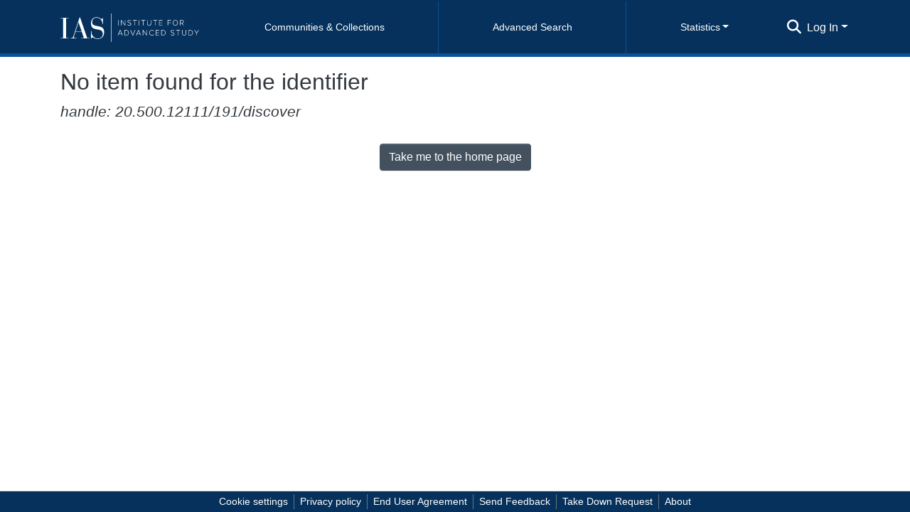

--- FILE ---
content_type: application/javascript; charset=UTF-8
request_url: https://albert.ias.edu/runtime.bda1929ecb4965b9.js
body_size: 7566
content:
(()=>{"use strict";var e,g={},v={};function f(e){var c=v[e];if(void 0!==c)return c.exports;var a=v[e]={id:e,loaded:!1,exports:{}};return g[e].call(a.exports,a,a.exports,f),a.loaded=!0,a.exports}f.m=g,e=[],f.O=(c,a,b,r)=>{if(!a){var d=1/0;for(t=0;t<e.length;t++){for(var[a,b,r]=e[t],l=!0,n=0;n<a.length;n++)(!1&r||d>=r)&&Object.keys(f.O).every(p=>f.O[p](a[n]))?a.splice(n--,1):(l=!1,r<d&&(d=r));if(l){e.splice(t--,1);var i=b();void 0!==i&&(c=i)}}return c}r=r||0;for(var t=e.length;t>0&&e[t-1][2]>r;t--)e[t]=e[t-1];e[t]=[a,b,r]},f.n=e=>{var c=e&&e.__esModule?()=>e.default:()=>e;return f.d(c,{a:c}),c},(()=>{var c,e=Object.getPrototypeOf?a=>Object.getPrototypeOf(a):a=>a.__proto__;f.t=function(a,b){if(1&b&&(a=this(a)),8&b||"object"==typeof a&&a&&(4&b&&a.__esModule||16&b&&"function"==typeof a.then))return a;var r=Object.create(null);f.r(r);var t={};c=c||[null,e({}),e([]),e(e)];for(var d=2&b&&a;"object"==typeof d&&!~c.indexOf(d);d=e(d))Object.getOwnPropertyNames(d).forEach(l=>t[l]=()=>a[l]);return t.default=()=>a,f.d(r,t),r}})(),f.d=(e,c)=>{for(var a in c)f.o(c,a)&&!f.o(e,a)&&Object.defineProperty(e,a,{enumerable:!0,get:c[a]})},f.f={},f.e=e=>Promise.all(Object.keys(f.f).reduce((c,a)=>(f.f[a](e,c),c),[])),f.u=e=>(8592===e?"common":e)+"."+{3:"a8be3eb00d1408b5",74:"ae6edc88c1adcd71",89:"724759aff7e8c8c3",106:"ba810b30a0d1447e",154:"3c718084cf6829ba",183:"dadec36916c456b1",189:"119713ce84feb63f",290:"17617374817fd20b",351:"7dfd488c9c789ad6",358:"57bc10a5cf071610",386:"320704861287d7a8",438:"d95e969aef500af0",461:"9def08e22f260ac5",510:"b688ccedb9d36b37",514:"0384ba5484c02491",536:"c6779ed6f98fd5ca",595:"c1a4b80b7963520f",599:"7d009081bc8fcca1",774:"d0638159eb9f9e3f",780:"b42f72b96ade50cf",957:"294e1d419ed60528",1021:"21b2147b447ed965",1053:"663d52b333047e88",1064:"5e84e08925050021",1092:"330ac26537a0cd6a",1163:"e01ddd343d67f601",1193:"16ea3d1b880ca0ac",1195:"677821a7bd71fe89",1210:"625f063e85a38d4c",1270:"0011e3c503e21217",1304:"63ee61b8630eb93b",1317:"a182d9ac76891a86",1408:"20019379e0babe09",1437:"3a4134a05788b5ca",1611:"83824901f1969d1c",1694:"0876ca6112bfaa3a",1734:"6a8ffb80e494aba8",1760:"7dc8094d6e09726a",1790:"42c7457a15f1729f",1814:"a5cb9c761c4c6896",1874:"620e0f224fb8618a",1946:"9e4b5e184ae520af",1993:"a2bea268c1cc095f",2106:"38d4be3f9c13bda9",2121:"21f77294822de1f0",2126:"dc2fcb47905de833",2129:"86033e650105a0ff",2272:"1defeffb3f91301b",2305:"fb2cc78bfab93323",2309:"6023c5b3fb28a208",2466:"3b49fc146136ee91",2472:"4790df93e34bc781",2565:"3184c16976855b4e",2698:"355d18b42ab4264a",2717:"07dce41c430ba528",2735:"13ff33da458b473c",2757:"94a5a294b99ffc1c",2869:"e1f5241fc564e108",2872:"cd4bf4838ffdd458",2911:"3dcd36bc7ed05053",2933:"9bdd491f4986b429",3013:"c50f8a1b222f4aed",3049:"96b6a6e9fca95c9f",3131:"ff4290edf4c77f19",3168:"4c8c0a4be55e1406",3192:"7e80fee35024b5ed",3246:"5ead6e6834c90ef4",3315:"67443eca6062726b",3456:"30648f007b08cb3e",3457:"f2ec39eb9cfaa2f4",3566:"e56a747da6aa39f2",3574:"93e4aaec5bc3ea25",3594:"19db5b7bdacd49a2",3659:"a72227aa4e4d6fca",3695:"36376b6a7d1710e4",3813:"25ca376a59863194",3869:"6d23164cf70bc363",3905:"de3e6c76f65fd8b7",3961:"cf7adff056cfb18c",4041:"7f7e4c83f63f67fa",4132:"3bb76f6017827459",4204:"8fa5768bd6fe4a74",4234:"629dbf5f4a1272ef",4277:"4a9012633c769b2b",4281:"f9389f0be6970cbd",4475:"3c42e41276fdb217",4555:"7709bb3691002c03",4560:"cba13eb0b491f838",4588:"aea1cb311fada4f4",4715:"6ddbd18358b1f79f",4754:"73c07037e0ae225b",4826:"87e6ddc8c7f010a8",4835:"0ff5e2e83327ad14",4861:"ae5d169f77d0f230",4865:"4b1ecb55115af0c1",4973:"7a826418bcf7ad9b",4978:"12d00edfef293932",5071:"4b0f35a8e786224b",5105:"fa9405bb983f503d",5137:"dd9373bf7a064977",5211:"254bd18988f42326",5215:"f2863bcd4000f6f9",5275:"3fa185587baa2eba",5332:"1f0256ed454d7967",5365:"538825f6a6574e10",5379:"7e189edc20e294f8",5382:"af8f09d7eda47531",5388:"bdc80b0ff86dfa45",5493:"e40253ca759cf786",5520:"8777537162213324",5532:"b1e8bd20c70e5f06",5588:"3dcbaf27bfc0a9d4",5682:"1a02c0a70dfa15f4",5713:"fb738191fe9baafe",5747:"8f9d7b20adb2a253",5788:"205f5bd5f6074681",5848:"b319587b767c3109",5851:"971b471047fcdfb3",5939:"33e0cfaf302031ed",6199:"7e558f18c298de09",6326:"7037bf58caac0ac4",6470:"746000bffb739f65",6568:"a1d8db8525a9e7b1",6822:"ba9e5b0af92fe10b",6933:"21190f5e32a649d3",6960:"5dd5d0d3c65e9b91",6980:"a0849c21373c621e",7022:"0e980f700bfe9947",7151:"e04997f20b007850",7189:"88a8a86b0ddc862c",7219:"659291351bbd3a82",7295:"1c46da28972bcc04",7300:"cbec7aedc6bd419c",7334:"eeda52f8998bdfbf",7356:"c1be3a84c36aa7fd",7657:"5d496f444ad29a3a",7678:"fa7f692af569bfa3",7708:"228d5ade4cd1ae0d",7875:"fb0c87d4946a1548",7974:"4cd1b2af7fab23c4",8052:"e93c429404ab6ffe",8075:"8f891f52902715d7",8198:"8927f1de6e361de4",8207:"c388fc5226ab4dd8",8242:"0502a3f8201ccddb",8247:"afb03cb3f749f23d",8321:"3e6f7f79a2f49e39",8394:"db3cebe5d0f8be8e",8402:"df956085f282a165",8438:"15cc8e7a391a9166",8519:"a21431b509891ee3",8559:"162f26afc95fc3ce",8592:"cc9aab6889c77506",8594:"85ecbb1d9bc51ca8",8710:"6e04ea63019cd91d",8711:"be247ac7f99275ae",8749:"e1d9768cca3ab428",8827:"64ae338c57faf079",8922:"6f5c2c7316e11ab6",9107:"c8376a8b860c3072",9185:"16f9e2e34d8ea169",9238:"e16decf032238313",9288:"fa8f73a6a18fda1a",9326:"269c793356ebb6f5",9378:"166cb3352532addf",9424:"d297d7f7f82d7e18",9450:"c8884b41d22627c1",9454:"9825d251718e5f40",9495:"f0363a60139b2586",9540:"f4880ddeb3c4a440",9587:"b0740ee7c227d1d0",9598:"0053c780dff7c361",9606:"3326d3c0825f016e",9607:"4f643ee79d17d757",9635:"ead42df2ff5b212c",9717:"9d9ac08f26446279",9894:"f7f751a75a5deb3e",9979:"d01f559b3e10515d"}[e]+".js",f.miniCssF=e=>{},f.o=(e,c)=>Object.prototype.hasOwnProperty.call(e,c),(()=>{var e={},c="dspace-angular:";f.l=(a,b,r,t)=>{if(e[a])e[a].push(b);else{var d,l;if(void 0!==r)for(var n=document.getElementsByTagName("script"),i=0;i<n.length;i++){var o=n[i];if(o.getAttribute("src")==a||o.getAttribute("data-webpack")==c+r){d=o;break}}d||(l=!0,(d=document.createElement("script")).type="module",d.charset="utf-8",d.timeout=120,f.nc&&d.setAttribute("nonce",f.nc),d.setAttribute("data-webpack",c+r),d.src=f.tu(a)),e[a]=[b];var s=(_,p)=>{d.onerror=d.onload=null,clearTimeout(u);var h=e[a];if(delete e[a],d.parentNode&&d.parentNode.removeChild(d),h&&h.forEach(y=>y(p)),_)return _(p)},u=setTimeout(s.bind(null,void 0,{type:"timeout",target:d}),12e4);d.onerror=s.bind(null,d.onerror),d.onload=s.bind(null,d.onload),l&&document.head.appendChild(d)}}})(),f.r=e=>{typeof Symbol<"u"&&Symbol.toStringTag&&Object.defineProperty(e,Symbol.toStringTag,{value:"Module"}),Object.defineProperty(e,"__esModule",{value:!0})},f.nmd=e=>(e.paths=[],e.children||(e.children=[]),e),(()=>{var e;f.tt=()=>(void 0===e&&(e={createScriptURL:c=>c},typeof trustedTypes<"u"&&trustedTypes.createPolicy&&(e=trustedTypes.createPolicy("angular#bundler",e))),e)})(),f.tu=e=>f.tt().createScriptURL(e),f.p="",(()=>{var e={3666:0};f.f.j=(b,r)=>{var t=f.o(e,b)?e[b]:void 0;if(0!==t)if(t)r.push(t[2]);else if(3666!=b){var d=new Promise((o,s)=>t=e[b]=[o,s]);r.push(t[2]=d);var l=f.p+f.u(b),n=new Error;f.l(l,o=>{if(f.o(e,b)&&(0!==(t=e[b])&&(e[b]=void 0),t)){var s=o&&("load"===o.type?"missing":o.type),u=o&&o.target&&o.target.src;n.message="Loading chunk "+b+" failed.\n("+s+": "+u+")",n.name="ChunkLoadError",n.type=s,n.request=u,t[1](n)}},"chunk-"+b,b)}else e[b]=0},f.O.j=b=>0===e[b];var c=(b,r)=>{var n,i,[t,d,l]=r,o=0;if(t.some(u=>0!==e[u])){for(n in d)f.o(d,n)&&(f.m[n]=d[n]);if(l)var s=l(f)}for(b&&b(r);o<t.length;o++)f.o(e,i=t[o])&&e[i]&&e[i][0](),e[i]=0;return f.O(s)},a=self.webpackChunkdspace_angular=self.webpackChunkdspace_angular||[];a.forEach(c.bind(null,0)),a.push=c.bind(null,a.push.bind(a))})()})();